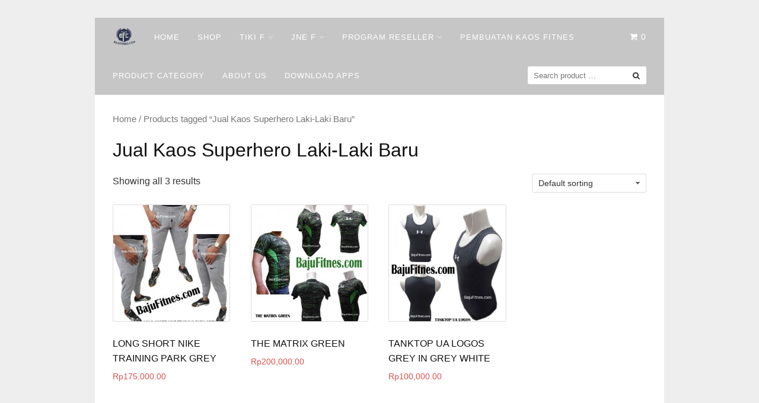

--- FILE ---
content_type: text/html; charset=UTF-8
request_url: http://bajufitnes.com/product-tag/jual-kaos-superhero-laki-laki-baru/
body_size: 5669
content:
<!DOCTYPE html>
<html lang="en-US"
	prefix="og: http://ogp.me/ns#" >
<head>
	<script data-ad-client="ca-pub-7645672207336004" async src="https://pagead2.googlesyndication.com/pagead/js/adsbygoogle.js"></script>
<meta charset="UTF-8">
<meta name="viewport" content="width=device-width,initial-scale=1,minimum-scale=1.0">
<title>Jual Kaos Superhero Laki-Laki Baru &#8211; Baju Olahraga</title>
<meta name='robots' content='max-image-preview:large' />
<meta property="og:type" content="website"/>
<meta property="og:site_name" content="Baju Olahraga"/>
<link rel="alternate" type="application/rss+xml" title="Baju Olahraga &raquo; Feed" href="http://bajufitnes.com/feed/" />
<link rel="alternate" type="application/rss+xml" title="Baju Olahraga &raquo; Comments Feed" href="http://bajufitnes.com/comments/feed/" />
<link rel="alternate" type="application/rss+xml" title="Baju Olahraga &raquo; Jual Kaos Superhero Laki-Laki Baru Tag Feed" href="http://bajufitnes.com/product-tag/jual-kaos-superhero-laki-laki-baru/feed/" />
<link rel='stylesheet' id='litespeed-cache-dummy-css'  href='http://bajufitnes.com/wp-content/plugins/litespeed-cache/assets/css/litespeed-dummy.css?ver=5.8.2' type='text/css' media='all' />
<link rel='stylesheet' id='font-awesome-css'  href='http://bajufitnes.com/wp-content/themes/landingpress-wp/assets/lib/font-awesome/css/font-awesome.min.css?ver=4.7.0' type='text/css' media='all' />
<link rel='stylesheet' id='wp-block-library-css'  href='http://bajufitnes.com/wp-includes/css/dist/block-library/style.min.css?ver=5.8.2' type='text/css' media='all' />
<link rel='stylesheet' id='wc-block-vendors-style-css'  href='http://bajufitnes.com/wp-content/plugins/woocommerce/packages/woocommerce-blocks/build/vendors-style.css?ver=4.9.1' type='text/css' media='all' />
<link rel='stylesheet' id='wc-block-style-css'  href='http://bajufitnes.com/wp-content/plugins/woocommerce/packages/woocommerce-blocks/build/style.css?ver=4.9.1' type='text/css' media='all' />
<link rel='stylesheet' id='woocommerce-layout-css'  href='http://bajufitnes.com/wp-content/plugins/woocommerce/assets/css/woocommerce-layout.css?ver=5.3.3' type='text/css' media='all' />
<link rel='stylesheet' id='woocommerce-smallscreen-css'  href='http://bajufitnes.com/wp-content/plugins/woocommerce/assets/css/woocommerce-smallscreen.css?ver=5.3.3' type='text/css' media='only screen and (max-width: 768px)' />
<link rel='stylesheet' id='woocommerce-general-css'  href='http://bajufitnes.com/wp-content/plugins/woocommerce/assets/css/woocommerce.css?ver=5.3.3' type='text/css' media='all' />
<style id='woocommerce-inline-inline-css' type='text/css'>
.woocommerce form .form-row .required { visibility: visible; }
</style>
<link rel='stylesheet' id='landingpress-css'  href='http://bajufitnes.com/wp-content/themes/landingpress-wp/style.css?ver=2.9.5.3' type='text/css' media='all' />
<script type='text/javascript' src='http://bajufitnes.com/wp-includes/js/jquery/jquery.min.js?ver=3.6.0' defer='defer' id='jquery-core-js'></script>
<script type='text/javascript' src='http://bajufitnes.com/wp-includes/js/jquery/jquery-migrate.min.js?ver=3.3.2' defer='defer' id='jquery-migrate-js'></script>
	<noscript><style>.woocommerce-product-gallery{ opacity: 1 !important; }</style></noscript>
	<!-- There is no amphtml version available for this URL. --><style type="text/css">
.main-navigation, .main-navigation ul ul { background-color: #c6c6c6 }.main-navigation li a, .main-navigation li a:visited, .menu-toggle, a.menu-minicart { color: #ffffff } .menu-bar { background : #ffffff } .main-navigation li a:hover, a.menu-minicart:hover { color: #262626 } @media (max-width: 768px) { .main-navigation li a, .main-navigation li a:visited { color: #848484 !important; } }
</style>
<link rel="icon" href="http://bajufitnes.com/wp-content/uploads/2016/08/cropped-paSamuel16-LOGObajufitnesFullB-2dimensiB-150x150.png" sizes="32x32" />
<link rel="icon" href="http://bajufitnes.com/wp-content/uploads/2016/08/cropped-paSamuel16-LOGObajufitnesFullB-2dimensiB-275x275.png" sizes="192x192" />
<link rel="apple-touch-icon" href="http://bajufitnes.com/wp-content/uploads/2016/08/cropped-paSamuel16-LOGObajufitnesFullB-2dimensiB-275x275.png" />
<meta name="msapplication-TileImage" content="http://bajufitnes.com/wp-content/uploads/2016/08/cropped-paSamuel16-LOGObajufitnesFullB-2dimensiB-275x275.png" />
<!-- Facebook Pixel Code -->
<script>
!function(f,b,e,v,n,t,s){if(f.fbq)return;n=f.fbq=function(){n.callMethod?
n.callMethod.apply(n,arguments):n.queue.push(arguments)};if(!f._fbq)f._fbq=n;
n.push=n;n.loaded=!0;n.version='2.0';n.queue=[];t=b.createElement(e);t.async=!0;
t.src=v;s=b.getElementsByTagName(e)[0];s.parentNode.insertBefore(t,s)}(window,
document,'script','https://connect.facebook.net/en_US/fbevents.js');
fbq('init', '1662852530647728');
fbq('track', 'PageView', {
	"source": "landingpress",
	"version": "2.9.5.3"
});
</script>
<!-- End Facebook Pixel Code -->
</head>
<body class="archive tax-product_tag term-jual-kaos-superhero-laki-laki-baru term-26355 theme-landingpress-wp woocommerce woocommerce-page woocommerce-no-js page-sidebar-inactive header-inactive header-menu-active header-menu-after footer-active columns-4 elementor-default">
<a class="skip-link screen-reader-text" href="#content">Skip to content</a>
<div class="site-canvas">
<div id="page" class="site-container">
<div class="site-inner">
			<nav id="site-navigation" class="main-navigation  main-navigation-logo-yes main-navigation-cart-yes">
	<div class="container">
		<div class="menu-overlay"></div>
		<button class="menu-toggle" aria-controls="header-menu" aria-expanded="false"><span class="menu-icon"><span class="menu-bar"></span><span class="menu-bar"></span><span class="menu-bar"></span></span></button>
					<a class="menu-logo" href="http://bajufitnes.com/" rel="home">
				<img src="http://bajufitnes.com/wp-content/uploads/2016/08/paSamuel16-LOGObajufitnesFullB-2dimensi-e1471233340979.png" alt="Baju Olahraga" />
			</a>
										<a class="menu-minicart" href="http://bajufitnes.com/cart/">
				 
					<i class="fa fa-shopping-cart" aria-hidden="true"></i> <span class="minicart-count">0</span>
							</a>
				<div class="header-menu-container"><ul id="header-menu" class="header-menu menu nav-menu clearfix"><li id="menu-item-11190" class="menu-item menu-item-type-custom menu-item-object-custom menu-item-home menu-item-11190"><a href="http://bajufitnes.com/">Home</a></li>
<li id="menu-item-11192" class="menu-item menu-item-type-post_type menu-item-object-page menu-item-11192"><a href="http://bajufitnes.com/shop/">Shop</a></li>
<li id="menu-item-11290" class="menu-item menu-item-type-post_type menu-item-object-page menu-item-has-children menu-item-11290"><a href="http://bajufitnes.com/tiki-facility/">Tiki F</a>
<ul class="sub-menu">
	<li id="menu-item-31305" class="menu-item menu-item-type-post_type menu-item-object-post menu-item-31305"><a href="http://bajufitnes.com/resi-bulan-desember-2018/">RESI BULAN DESEMBER 2018</a></li>
	<li id="menu-item-31233" class="menu-item menu-item-type-post_type menu-item-object-post menu-item-31233"><a href="http://bajufitnes.com/resi-bulan-oktober-2018/">RESI BULAN OKTOBER 2018</a></li>
	<li id="menu-item-31120" class="menu-item menu-item-type-post_type menu-item-object-post menu-item-31120"><a href="http://bajufitnes.com/resi-bulan-september-2018/">RESI BULAN SEPTEMBER 2018</a></li>
	<li id="menu-item-31079" class="menu-item menu-item-type-post_type menu-item-object-post menu-item-31079"><a href="http://bajufitnes.com/resi-bulan-agustus-2018/">RESI BULAN AGUSTUS 2018</a></li>
	<li id="menu-item-30621" class="menu-item menu-item-type-post_type menu-item-object-post menu-item-30621"><a href="http://bajufitnes.com/resi-bulan-juli-2/">RESI BULAN JULI</a></li>
	<li id="menu-item-30539" class="menu-item menu-item-type-post_type menu-item-object-post menu-item-30539"><a href="http://bajufitnes.com/resi-juni-2018-2/">Resi Bulan Juni 2018</a></li>
	<li id="menu-item-18848" class="menu-item menu-item-type-post_type menu-item-object-post menu-item-18848"><a href="http://bajufitnes.com/resi-bulan-juli-2017/">Resi Bulan Juli 2017</a></li>
	<li id="menu-item-18780" class="menu-item menu-item-type-post_type menu-item-object-post menu-item-18780"><a href="http://bajufitnes.com/resi-bulan-juni-2017/">Resi Bulan Juni 2017</a></li>
	<li id="menu-item-18111" class="menu-item menu-item-type-post_type menu-item-object-post menu-item-18111"><a href="http://bajufitnes.com/resi-bulan-mei-2017/">Resi Bulan Mei 2017</a></li>
	<li id="menu-item-17122" class="menu-item menu-item-type-post_type menu-item-object-post menu-item-17122"><a href="http://bajufitnes.com/resi-bulan-maret-2017/">Resi Bulan Maret 2017</a></li>
	<li id="menu-item-14700" class="menu-item menu-item-type-post_type menu-item-object-post menu-item-14700"><a href="http://bajufitnes.com/resi-bulan-desember-2016/">Resi Bulan Desember 2016</a></li>
	<li id="menu-item-13920" class="menu-item menu-item-type-post_type menu-item-object-post menu-item-13920"><a href="http://bajufitnes.com/resi-bulan-november-2016/">Resi Bulan November 2016</a></li>
	<li id="menu-item-12712" class="menu-item menu-item-type-post_type menu-item-object-post menu-item-12712"><a href="http://bajufitnes.com/resi-bulan-september-2016/">Resi Bulan September 2016</a></li>
</ul>
</li>
<li id="menu-item-11291" class="menu-item menu-item-type-post_type menu-item-object-page menu-item-has-children menu-item-11291"><a href="http://bajufitnes.com/tracking-resi-jne/">Jne F</a>
<ul class="sub-menu">
	<li id="menu-item-31308" class="menu-item menu-item-type-post_type menu-item-object-post menu-item-31308"><a href="http://bajufitnes.com/resi-desember-2018/">RESI DESEMBER 2018</a></li>
	<li id="menu-item-31154" class="menu-item menu-item-type-post_type menu-item-object-post menu-item-31154"><a href="http://bajufitnes.com/resi-oktober-2018/">RESI OKTOBER 2018</a></li>
	<li id="menu-item-31083" class="menu-item menu-item-type-post_type menu-item-object-post menu-item-31083"><a href="http://bajufitnes.com/resi-september-2018/">RESI SEPTEMBER 2018</a></li>
	<li id="menu-item-30706" class="menu-item menu-item-type-post_type menu-item-object-post menu-item-30706"><a href="http://bajufitnes.com/resi-agustus-2018/">RESI AGUSTUS 2018</a></li>
	<li id="menu-item-30544" class="menu-item menu-item-type-post_type menu-item-object-post menu-item-30544"><a href="http://bajufitnes.com/resi-juli-2018/">Resi Juli 2018</a></li>
	<li id="menu-item-30336" class="menu-item menu-item-type-post_type menu-item-object-post menu-item-30336"><a href="http://bajufitnes.com/resi-juni-2018/">Resi Juni 2018</a></li>
	<li id="menu-item-30137" class="menu-item menu-item-type-post_type menu-item-object-post menu-item-30137"><a href="http://bajufitnes.com/resi-mei-2018/">Resi Mei 2018</a></li>
	<li id="menu-item-30007" class="menu-item menu-item-type-post_type menu-item-object-post menu-item-30007"><a href="http://bajufitnes.com/resi-april-2018/">Resi April 2018</a></li>
	<li id="menu-item-29883" class="menu-item menu-item-type-post_type menu-item-object-post menu-item-29883"><a href="http://bajufitnes.com/resi-maret-2018/">Resi Maret 2018</a></li>
	<li id="menu-item-29804" class="menu-item menu-item-type-post_type menu-item-object-post menu-item-29804"><a href="http://bajufitnes.com/resi-februari-2018/">Resi Februari 2018</a></li>
	<li id="menu-item-29726" class="menu-item menu-item-type-post_type menu-item-object-post menu-item-29726"><a href="http://bajufitnes.com/resi-januari-2018/">Resi Januari 2018</a></li>
	<li id="menu-item-29435" class="menu-item menu-item-type-post_type menu-item-object-post menu-item-29435"><a href="http://bajufitnes.com/resi-desember-2017/">Resi Desember 2017</a></li>
	<li id="menu-item-25250" class="menu-item menu-item-type-post_type menu-item-object-post menu-item-25250"><a href="http://bajufitnes.com/resi-november-2017/">Resi November 2017</a></li>
	<li id="menu-item-21591" class="menu-item menu-item-type-post_type menu-item-object-post menu-item-21591"><a href="http://bajufitnes.com/resi-oktober-2017/">Resi Oktober 2017</a></li>
	<li id="menu-item-19747" class="menu-item menu-item-type-post_type menu-item-object-post menu-item-19747"><a href="http://bajufitnes.com/resi-september-2017/">Resi September 2017</a></li>
	<li id="menu-item-19419" class="menu-item menu-item-type-post_type menu-item-object-post menu-item-19419"><a href="http://bajufitnes.com/resi-agustus-2017/">Resi Agustus 2017</a></li>
	<li id="menu-item-18836" class="menu-item menu-item-type-post_type menu-item-object-post menu-item-18836"><a href="http://bajufitnes.com/resi-juli-2017/">Resi Juli 2017</a></li>
	<li id="menu-item-18488" class="menu-item menu-item-type-post_type menu-item-object-post menu-item-18488"><a href="http://bajufitnes.com/resi-juni-2017/">Resi Juni 2017</a></li>
	<li id="menu-item-17741" class="menu-item menu-item-type-post_type menu-item-object-post menu-item-17741"><a href="http://bajufitnes.com/resi-mei-2017/">Resi Mei 2017</a></li>
	<li id="menu-item-17197" class="menu-item menu-item-type-post_type menu-item-object-post menu-item-17197"><a href="http://bajufitnes.com/resi-april-2017/">Resi April 2017</a></li>
	<li id="menu-item-16793" class="menu-item menu-item-type-post_type menu-item-object-post menu-item-16793"><a href="http://bajufitnes.com/resi-maret-2017/">Resi Maret 2017</a></li>
	<li id="menu-item-16275" class="menu-item menu-item-type-post_type menu-item-object-post menu-item-16275"><a href="http://bajufitnes.com/resi-februari/">Resi Februari 2017</a></li>
	<li id="menu-item-15401" class="menu-item menu-item-type-post_type menu-item-object-post menu-item-15401"><a href="http://bajufitnes.com/resi-januari/">Resi Januari 2017</a></li>
</ul>
</li>
<li id="menu-item-18745" class="menu-item menu-item-type-post_type menu-item-object-page menu-item-has-children menu-item-18745"><a href="http://bajufitnes.com/dropship-baju-fitnes/">Program Reseller</a>
<ul class="sub-menu">
	<li id="menu-item-18747" class="menu-item menu-item-type-post_type menu-item-object-post menu-item-18747"><a href="http://bajufitnes.com/pertanyaan-umum/">Pertanyaan Umum</a></li>
	<li id="menu-item-18748" class="menu-item menu-item-type-post_type menu-item-object-post menu-item-18748"><a href="http://bajufitnes.com/syarat-dan-ketentuan/">Syarat Dan Ketentuan</a></li>
	<li id="menu-item-18746" class="menu-item menu-item-type-post_type menu-item-object-post menu-item-18746"><a href="http://bajufitnes.com/retur-pengembalian-barang/">Policy Pengembalian Barang</a></li>
	<li id="menu-item-18953" class="menu-item menu-item-type-post_type menu-item-object-post menu-item-18953"><a href="http://bajufitnes.com/paket-kategori-baju-fitnes/">Rincian Paket Kategori</a></li>
</ul>
</li>
<li id="menu-item-32049" class="menu-item menu-item-type-custom menu-item-object-custom menu-item-32049"><a href="http://bajufitnes.com/bikin-baju-bandung/">Pembuatan Kaos Fitnes</a></li>
<li id="menu-item-17978" class="menu-item menu-item-type-post_type menu-item-object-page menu-item-17978"><a href="http://bajufitnes.com/kategori-produk-lp/">Product Category</a></li>
<li id="menu-item-18070" class="menu-item menu-item-type-post_type menu-item-object-post menu-item-18070"><a href="http://bajufitnes.com/about-us-lp/">About Us</a></li>
<li id="menu-item-29276" class="menu-item menu-item-type-custom menu-item-object-custom menu-item-29276"><a href="https://play.google.com/store/apps/details?id=com.bajufitnes.appmaker">DOWNLOAD Apps</a></li>
<li class="header-searchform"><form method="get" class="search-form" action="http://bajufitnes.com/">
				<label>
					<span class="screen-reader-text">Search for:</span>
					<input type="search" class="search-field" placeholder="Search product &hellip;" value="" name="s" />
				</label>
				<input type="submit" class="search-submit" value="Search" />
			<input type="hidden" name="post_type" value="product" /></form></li></ul></div>	</div>
</nav>
		<div id="content" class="site-content">
		<div class="container">
			
<div id="primary" class="content-area">
	<main id="main" class="site-main">
<nav class="woocommerce-breadcrumb"><a href="http://bajufitnes.com">Home</a>&nbsp;&#47;&nbsp;Products tagged &ldquo;Jual Kaos Superhero Laki-Laki Baru&rdquo;</nav><header class="woocommerce-products-header">
			<h1 class="woocommerce-products-header__title page-title">Jual Kaos Superhero Laki-Laki Baru</h1>
	
	</header>
<div class="woocommerce-notices-wrapper"></div><p class="woocommerce-result-count">
	Showing all 3 results</p>
<form class="woocommerce-ordering" method="get">
	<select name="orderby" class="orderby" aria-label="Shop order">
					<option value="menu_order"  selected='selected'>Default sorting</option>
					<option value="popularity" >Sort by popularity</option>
					<option value="rating" >Sort by average rating</option>
					<option value="date" >Sort by latest</option>
					<option value="price" >Sort by price: low to high</option>
					<option value="price-desc" >Sort by price: high to low</option>
			</select>
	<input type="hidden" name="paged" value="1" />
	</form>
<ul class="products columns-4">
<li class="product type-product post-10319 status-publish first outofstock product_cat-celana-long-short product_tag-harga-kaos-superhero-laki-laki-import product_tag-harga-kaos-superhero-laki-laki-kaskus product_tag-jual-kaos-superhero-laki-laki product_tag-jual-kaos-superhero-laki-laki-baru product_tag-jual-kaos-superhero-laki-laki-di-bandung product_tag-jual-kaos-superhero-laki-laki-import product_tag-jual-kaos-superhero-laki-laki-jual product_tag-jual-kaos-superhero-laki-laki-kaskus product_tag-jual-kaos-superhero-laki-laki-murah product_tag-jual-kaos-superhero-laki-laki-online product_tag-jual-kaos-superhero-laki-laki-online-murah product_tag-list-harga-kaos-superhero-laki-laki product_tag-list-harga-kaos-superhero-laki-laki-murah product_tag-list-harga-kaos-superhero-laki-laki-online product_tag-list-kaos-superhero-laki-laki product_tag-list-kaos-superhero-laki-laki-baru product_tag-list-kaos-superhero-laki-laki-di-bandung product_tag-list-kaos-superhero-laki-laki-import product_tag-list-kaos-superhero-laki-laki-kaskus product_tag-list-kaos-superhero-laki-laki-list-kaos-superhero-laki-laki-murah product_tag-list-kaos-superhero-laki-laki-online product_tag-list-kaos-superhero-laki-laki-online-murah has-post-thumbnail shipping-taxable purchasable product-type-simple">
	<a href="http://bajufitnes.com/product/long-short-gym-untuk-pria/" class="woocommerce-LoopProduct-link woocommerce-loop-product__link"><img width="300" height="300" src="http://bajufitnes.com/wp-content/uploads/2016/04/Grosir-Celana-Pendek-Fitnes-Di-Bandung-300x300.jpg" class="attachment-woocommerce_thumbnail size-woocommerce_thumbnail" alt="089506541896 Tri | Grosir Celana Pendek Fitnes Di Bandung" loading="lazy" /><h2 class="woocommerce-loop-product__title">LONG SHORT NIKE TRAINING PARK GREY</h2>
	<span class="price"><span class="woocommerce-Price-amount amount"><bdi><span class="woocommerce-Price-currencySymbol">Rp</span>175,000.00</bdi></span></span>
</a></li>
<li class="product type-product post-10306 status-publish outofstock product_cat-compression-full-print product_tag-harga-kaos-superhero-laki-laki-import product_tag-harga-kaos-superhero-laki-laki-kaskus product_tag-jual-kaos-superhero-laki-laki product_tag-jual-kaos-superhero-laki-laki-baru product_tag-jual-kaos-superhero-laki-laki-di-bandung product_tag-jual-kaos-superhero-laki-laki-import product_tag-jual-kaos-superhero-laki-laki-jual product_tag-jual-kaos-superhero-laki-laki-kaskus product_tag-jual-kaos-superhero-laki-laki-murah product_tag-jual-kaos-superhero-laki-laki-online product_tag-jual-kaos-superhero-laki-laki-online-murah product_tag-list-harga-kaos-superhero-laki-laki product_tag-list-harga-kaos-superhero-laki-laki-murah product_tag-list-harga-kaos-superhero-laki-laki-online product_tag-list-kaos-superhero-laki-laki product_tag-list-kaos-superhero-laki-laki-baru product_tag-list-kaos-superhero-laki-laki-di-bandung product_tag-list-kaos-superhero-laki-laki-import product_tag-list-kaos-superhero-laki-laki-kaskus product_tag-list-kaos-superhero-laki-laki-list-kaos-superhero-laki-laki-murah product_tag-list-kaos-superhero-laki-laki-online product_tag-list-kaos-superhero-laki-laki-online-murah has-post-thumbnail shipping-taxable purchasable product-type-simple">
	<a href="http://bajufitnes.com/product/kaos-gym-keren-untuk-pria/" class="woocommerce-LoopProduct-link woocommerce-loop-product__link"><img width="300" height="300" src="http://bajufitnes.com/wp-content/uploads/2016/04/Beli-Kaos-Fitness-Compression-Di-Bandung-300x300.jpg" class="attachment-woocommerce_thumbnail size-woocommerce_thumbnail" alt="089506541896 Tri | Beli Kaos Fitness Compression Di Bandung" loading="lazy" /><h2 class="woocommerce-loop-product__title">THE MATRIX GREEN</h2>
	<span class="price"><span class="woocommerce-Price-amount amount"><bdi><span class="woocommerce-Price-currencySymbol">Rp</span>200,000.00</bdi></span></span>
</a></li>
<li class="product type-product post-10270 status-publish outofstock product_cat-tanktop product_cat-under-armour product_tag-grosir-kaos-superhero-laki-laki-baru product_tag-grosir-kaos-superhero-laki-laki-grosir product_tag-grosir-kaos-superhero-laki-laki-import product_tag-grosir-kaos-superhero-laki-laki-kaskus product_tag-harga-kaos-superhero-laki-laki product_tag-harga-kaos-superhero-laki-laki-baru product_tag-harga-kaos-superhero-laki-laki-di-bandung product_tag-harga-kaos-superhero-laki-laki-harga-kaos-superhero-laki-laki-import product_tag-harga-kaos-superhero-laki-laki-kaskus product_tag-harga-kaos-superhero-laki-laki-murah product_tag-harga-kaos-superhero-laki-laki-online product_tag-harga-kaos-superhero-laki-laki-online-murah product_tag-jual-kaos-superhero-laki-laki product_tag-jual-kaos-superhero-laki-laki-baru product_tag-jual-kaos-superhero-laki-laki-di-bandung product_tag-jual-kaos-superhero-laki-laki-import product_tag-jual-kaos-superhero-laki-laki-jual product_tag-jual-kaos-superhero-laki-laki-kaskus product_tag-jual-kaos-superhero-laki-laki-murah product_tag-jual-kaos-superhero-laki-laki-online product_tag-jual-kaos-superhero-laki-laki-online-murah product_tag-list-kaos-superhero-laki-laki has-post-thumbnail shipping-taxable purchasable product-type-simple">
	<a href="http://bajufitnes.com/product/taktop-fitness-untuk-pria/" class="woocommerce-LoopProduct-link woocommerce-loop-product__link"><img width="300" height="300" src="http://bajufitnes.com/wp-content/uploads/2016/04/Harga-Tanktop-Fitnes-Gold-GymPria-300x300.jpg" class="attachment-woocommerce_thumbnail size-woocommerce_thumbnail" alt="089506541896 Tri | Harga Tanktop Fitnes Gold GymPria" loading="lazy" /><h2 class="woocommerce-loop-product__title">TANKTOP UA LOGOS GREY IN GREY WHITE</h2>
	<span class="price"><span class="woocommerce-Price-amount amount"><bdi><span class="woocommerce-Price-currencySymbol">Rp</span>100,000.00</bdi></span></span>
</a></li>
</ul>

	</main>
</div>
<div id="secondary" class="widget-area">
	<div class="site-sidebar">
			</div>
</div>
					</div>
	</div>
									</div>	<footer id="colophon" class="site-footer">
		<div class="container">
						<div class="site-info">
									Copyright &copy; 2026 Baju Olahraga							</div>
		</div>
	</footer>
</div></div><div id="back-to-top"><i class="fa fa-angle-up"></i></div><script type="application/ld+json">{"@context":"https:\/\/schema.org\/","@type":"BreadcrumbList","itemListElement":[{"@type":"ListItem","position":1,"item":{"name":"Home","@id":"http:\/\/bajufitnes.com"}},{"@type":"ListItem","position":2,"item":{"name":"Products tagged &amp;ldquo;Jual Kaos Superhero Laki-Laki Baru&amp;rdquo;","@id":"http:\/\/bajufitnes.com\/product-tag\/jual-kaos-superhero-laki-laki-baru\/"}}]}</script>	<script type="text/javascript">
		(function () {
			var c = document.body.className;
			c = c.replace(/woocommerce-no-js/, 'woocommerce-js');
			document.body.className = c;
		})();
	</script>
	<script type='text/javascript' src='http://bajufitnes.com/wp-content/plugins/woocommerce/assets/js/jquery-blockui/jquery.blockUI.min.js?ver=2.70' defer='defer' id='jquery-blockui-js'></script>
<script type='text/javascript' src='http://bajufitnes.com/wp-content/plugins/woocommerce/assets/js/js-cookie/js.cookie.min.js?ver=2.1.4' defer='defer' id='js-cookie-js'></script>
<script type='text/javascript' id='woocommerce-js-extra'>
/* <![CDATA[ */
var woocommerce_params = {"ajax_url":"\/wp-admin\/admin-ajax.php","wc_ajax_url":"\/?wc-ajax=%%endpoint%%"};
/* ]]> */
</script>
<script type='text/javascript' src='http://bajufitnes.com/wp-content/plugins/woocommerce/assets/js/frontend/woocommerce.min.js?ver=5.3.3' defer='defer' id='woocommerce-js'></script>
<script type='text/javascript' id='wc-cart-fragments-js-extra'>
/* <![CDATA[ */
var wc_cart_fragments_params = {"ajax_url":"\/wp-admin\/admin-ajax.php","wc_ajax_url":"\/?wc-ajax=%%endpoint%%","cart_hash_key":"wc_cart_hash_98a3ef16a1a6a23389d775a1b4b00832","fragment_name":"wc_fragments_98a3ef16a1a6a23389d775a1b4b00832","request_timeout":"5000"};
/* ]]> */
</script>
<script type='text/javascript' src='http://bajufitnes.com/wp-content/plugins/woocommerce/assets/js/frontend/cart-fragments.min.js?ver=5.3.3' defer='defer' id='wc-cart-fragments-js'></script>
<script type='text/javascript' src='http://bajufitnes.com/wp-content/themes/landingpress-wp/assets/js/script.min.js?ver=2.9.5.3' defer='defer' id='landingpress-js'></script>
<!-- Facebook Pixel Code -->
<noscript><img height="1" width="1" alt="fbpx" style="display:none" src="https://www.facebook.com/tr?id=1662852530647728&ev=PageView&noscript=1" /></noscript>
<!-- End Facebook Pixel Code -->

<!--[if LandingPress]></body></html><![endif]-->
<!-- </body></html> -->
</body>
</html>


<!-- Page cached by LiteSpeed Cache 7.6.2 on 2026-01-24 22:26:07 -->

--- FILE ---
content_type: text/html; charset=utf-8
request_url: https://www.google.com/recaptcha/api2/aframe
body_size: 268
content:
<!DOCTYPE HTML><html><head><meta http-equiv="content-type" content="text/html; charset=UTF-8"></head><body><script nonce="GL69iF5Q7zKAo2SwTlvujQ">/** Anti-fraud and anti-abuse applications only. See google.com/recaptcha */ try{var clients={'sodar':'https://pagead2.googlesyndication.com/pagead/sodar?'};window.addEventListener("message",function(a){try{if(a.source===window.parent){var b=JSON.parse(a.data);var c=clients[b['id']];if(c){var d=document.createElement('img');d.src=c+b['params']+'&rc='+(localStorage.getItem("rc::a")?sessionStorage.getItem("rc::b"):"");window.document.body.appendChild(d);sessionStorage.setItem("rc::e",parseInt(sessionStorage.getItem("rc::e")||0)+1);localStorage.setItem("rc::h",'1769293578875');}}}catch(b){}});window.parent.postMessage("_grecaptcha_ready", "*");}catch(b){}</script></body></html>